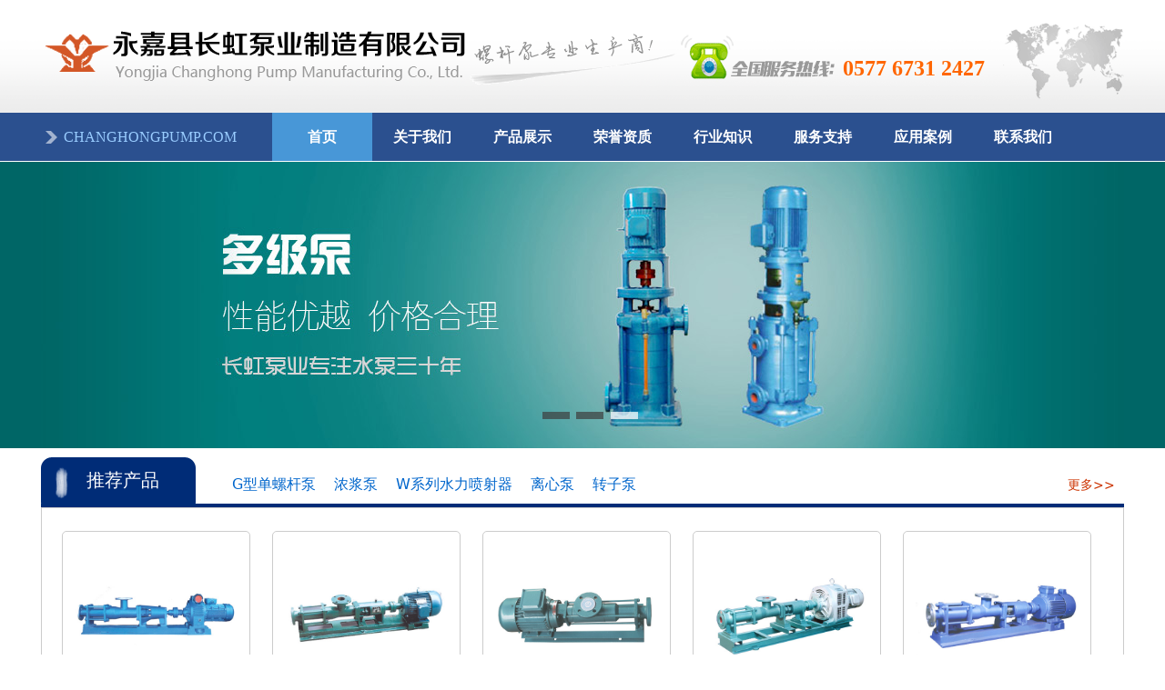

--- FILE ---
content_type: text/html
request_url: http://www.changhongpump.com/
body_size: 5112
content:

<!DOCTYPE html PUBLIC "-//W3C//DTD XHTML 1.0 Transitional//EN" "http://www.w3.org/TR/xhtml1/DTD/xhtml1-transitional.dtd">
<html xmlns="http://www.w3.org/1999/xhtml">
<head>
<meta http-equiv="Content-Type" content="text/html; charset=gb2312" />
<title>单螺杆泵、浓浆泵、多级泵、转子泵、水力喷射器-永嘉县长虹泵业制造有限公司</title>
<meta name="description" content="永嘉县长虹泵业制造有限公司是三十多年的老牌水泵生产企业，一直致力于水泵的设计、生产、销售和服务。本厂专业生产单螺杆泵、浓浆泵、多级泵、转子泵、水力喷射器，电话：0577-67312427，欢迎来电咨询。">
<meta name="keywords" content="单螺杆泵、浓浆泵、多级泵、转子泵、水力喷射器">
<link href="/css/public.css" rel="stylesheet" type="text/css">
<script type="text/javascript" src="/Js/Cy.js"></script>
<script type="text/javascript" src="/Js/jquery-1.8.2.min.js"></script>
</head>
<body>
<div class="headerbg">
  <div class="Box">
          <div class="logo"><a href="http://www.changhongpump.com"><img src="/images/logo.png" alt="长虹泵业" title="长虹泵业logo"/></a></div>
          <div class="telbg"><div class="hottel">0577 6731 2427</div></div>
 </div>
</div>
<div class="mainMenu">
 <div class="Box">
  <div id="webico">CHANGHONGPUMP.COM</div>
   <ul id="mainnav">
    <li><a href="/index.html">首页</a></li>
    <li><a href="/company.html">关于我们</a></li>
    <li><a href="/product/">产品展示</a></li>
    <li><a href="/honor.html">荣誉资质</a></li>
    <li><a href="/Article/">行业知识</a></li>
    <li><a href="/service.html">服务支持</a></li>
    <li><a href="/anli.html">应用案例</a></li>
    <li><a href="/contact.html">联系我们</a></li>
  </ul>
  </div>
</div>
<!-- Banner代码 开始 -->
<div id="solid">
    <div class="solid0"></div><div class="solid1"></div><div class="solid2"></div>
    <ul>
        <li><img src="/images/banner1.jpg"  width="1190" height="315"/></li>
        <li><img src="/images/banner2.jpg"  width="1190" height="315"/></li>
        <li><img src="/images/banner3.jpg"  width="1190" height="315"/></li>
    </ul>
    <div id="btt"><span></span> <span></span> <span></span></div>
</div>
<script src="/js/fordboy.js"></script>
<!-- 代码 结束 -->

<div class="Box">
   <div class="Lmsty">
     <div class="bt"><p>推荐产品</p><ul>
       <li><a href='/lgb/'>G型单螺杆泵</a></li><li><a href='/njb/'>浓浆泵</a></li><li><a href='/psq/'>W系列水力喷射器</a></li><li><a href='/lxb/'>离心泵</a></li><li><a href='/zzb/'>转子泵</a></li>
     </ul>
     <span><a href="/product/" title="更多产品" target="_blank">更多&gt;&gt;</a></span></div>
     <div class="con" id="proElitecon">
		
        <ul id="proList">
        <li><a href='/lgb/lgb18.html' target='_blank'><img src='/uploadFiles/image/20171219/20171219112664276427.jpg' width='180' height='180' title='无极调速螺杆泵'><p>无极调速螺杆泵</p></a></li><li><a href='/lgb/lgb21.html' target='_blank'><img src='/uploadFiles/image/20171219/20171219112938613861.jpg' width='180' height='180' title='普通螺杆泵'><p>普通螺杆泵</p></a></li><li><a href='/lgb/lgb20.html' target='_blank'><img src='/uploadFiles/image/20171222/20171222165414571457.jpg' width='180' height='180' title='不锈钢螺杆泵'><p>不锈钢螺杆泵</p></a></li><li><a href='/lgb/lgb19.html' target='_blank'><img src='/uploadFiles/image/20171219/20171219113167886788.jpg' width='180' height='180' title='电磁减速螺杆泵'><p>电磁减速螺杆泵</p></a></li><li><a href='/lgb/lgb22.html' target='_blank'><img src='/uploadFiles/image/20171219/20171219113579917991.jpg' width='180' height='180' title='变频电机螺杆泵'><p>变频电机螺杆泵</p></a></li><li><a href='/lgb/lgb23.html' target='_blank'><img src='/uploadFiles/image/20171219/20171219113979237923.jpg' width='180' height='180' title='齿轮减速螺杆泵'><p>齿轮减速螺杆泵</p></a></li><li><a href='/lgb/lgb24.html' target='_blank'><img src='/uploadFiles/image/20171219/20171219114340054005.jpg' width='180' height='180' title='防爆电机螺杆泵'><p>防爆电机螺杆泵</p></a></li><li><a href='/lgb/lgb25.html' target='_blank'><img src='/uploadFiles/image/20171219/20171219114415341534.jpg' width='180' height='180' title='卫生食品级螺杆泵'><p>卫生食品级螺杆泵</p></a></li><li><a href='/lgb/lgb26.html' target='_blank'><img src='/uploadFiles/image/20171219/20171219114591369136.jpg' width='180' height='180' title='立式螺杆泵'><p>立式螺杆泵</p></a></li><li><a href='/lgb/lgb27.html' target='_blank'><img src='/uploadFiles/image/20171219/20171219114693659365.jpg' width='180' height='180' title='方口螺旋进料螺杆泵'><p>方口螺旋进料螺杆泵</p></a></li>
        </ul>
       <div class="clr"></div>
     </div>
   </div>
</div>
<div class="Box">
<div class="ifl">
   <div class="Lmsty">
     <div class="bt"><p>技术知识</p><span><a href="/Article/zhishi/" title="更多技术知识" target="_blank">更多&gt;&gt;</a></span></div>
     <div class="con">
     <div class="JszsTu">
     <ul>
      <li><a href="/Article/zhishi/89.html" target="_blank"><img src="/uploadFiles/image/20171219/20171219144419861986.png" width="160" height="105" /><br /><p class="cen">螺杆泵的技术问答..</p></a></li> <li><a href="/Article/zhishi/87.html" target="_blank"><img src="/uploadFiles/image/20171219/20171219144596989698.png" width="160" height="105" /><br /><p class="cen">螺杆泵密封性能故..</p></a></li>
     </ul>
      </div>
     <ul class="JszsText">
      <li><a href="/Article/zhishi/86.html" target="_blank">长虹泵业离心泵变频调速装置</a></li> <li><a href="/Article/zhishi/85.html" target="_blank">长虹浓浆泵系列螺杆泵火电厂水力除灰系统中应用</a></li> <li><a href="/Article/zhishi/84.html" target="_blank">螺杆泵和多级泵用机械密封的基本元件和工作原理</a></li> <li><a href="/Article/zhishi/83.html" target="_blank">转子泵作为单螺杆泵浓浆泵之后新推出的容积泵新品种</a></li> <li><a href="/Article/zhishi/82.html" target="_blank">单螺杆泵安装注意事项</a></li> <li><a href="/Article/zhishi/79.html" target="_blank">螺杆泵的转速与出口压力是选型要点</a></li> <li><a href="/Article/zhishi/78.html" target="_blank">用水力喷射器代替生水预热器和生水泵</a></li> <li><a href="/Article/zhishi/77.html" target="_blank">浓浆泵内衬板的设计制造原理</a></li>
     </ul>
     <div class="clr"></div>
     </div>
   </div>
</div>
<div class="ifr">
<div class="Lmsty">
     <div class="bt"><p>应用案例</p><span><a href="/anli.html" title="更多应用案例" target="_blank">更多&gt;&gt;</a></span></div>
     <div id="anliBox">
       <p>
	永嘉县长虹泵业制造有限公司产品覆盖国内外各地，广泛应用于电力、石化、石油、冶金、燃气、市政、建筑等行业，给大小工程作出了不少贡献。长虹泵业是中国通用机械工业协会泵业分会会员单位，三十年专业水泵生产，在全国各地设有分公司、办事处，市场网络遍布国内外。产品出口到中东、东南亚、欧洲、北美洲、非洲等国家或地区，国内外市场销售前景看好。&nbsp;敬请来电咨询，<span style="color:#E53333;">公司销售热线：<strong>0577-67312427</strong></span> <br />
	<table class="ke-zeroborder" bordercolor="#000000" style="width:100%;" border="0" cellspacing="0" cellpadding="2">
		<tbody>
			<tr>
				<td>
					<p align="center">
						<img width="150" height="105" title="" align="" alt="" src="/uploadFiles/image/20171216/20171216101553745374.jpg" data-action="zoom" /> 
					</p>
				</td>
				<td>
					<p align="center">
						<img width="150" height="105" title="" align="" alt="" src="/uploadFiles/image/20171216/20171216101561396139.jpg" data-action="zoom" /> 
					</p>
				</td>
				<td>
					<p align="center">
						<img width="150" height="105" title="" align="" alt="" src="/uploadFiles/image/20171216/20171216101625452545.jpg" data-action="zoom" /> 
					</p>
				</td>
			</tr>
		</tbody>
	</table>
</p>
       <div class="clr"></div>
     </div>
   </div>
</div>
<div class="clr"></div>
</div>
<div class="Box">
   <div class="Lmsty">
     <div class="bt"><p>关于长虹</p><ul>
      <li><a href="/company.html" target="_blank">公司简介</a></li><li><a href="/Culture.html" target="_blank">企业文化</a></li><li><a href="/equipment.html" target="_blank">环境设备</a></li><li><a href="/speech.html" target="_blank">领导致辞</a></li>
     </ul><span><a href="company.html" title="更多关于我们" target="_blank">更多&gt;&gt;</a></span></div>
     <div class="con" id="gywmIndex">
	  <h1>
	<img width="550" height="282" title="永嘉县长虹泵业制造有限公司" align="" alt="永嘉县长虹泵业制造有限公司" src="http://changhongpump.com/uploadFiles/image/20171208/20171208135926072607.jpg" />
</h1>
<div>
	<strong class="gsmc">永嘉县长虹泵业制造有限公司</strong><br />
永嘉县长虹泵业制造有限公司专业从事水泵生产，主打产品有螺杆泵,浓浆泵,多级泵,离心泵,水力喷射器等，品种多，规格全，是集生产、科研、开发、销售及售后服务于一体的现代化企业，属县经贸局的直属企业。本公司自1984年成立发展至今，现拥有一支高素质的现代化科研队伍，具有先进的管理模式，精湛的生产工艺与完善的检测设备（B级微机水泵测试平台），严格控制从生产到销售的每一道程序。
本厂有自动化车间四个；金工、挤塑、四氟、炼胶、切片、化验室、等车间共8个科室，全厂占地面积四千八百多平方米；建筑面积一千五百多平方米。固定资产壹千贰佰万元。由于产品质量可靠，直接用户200多家，部分产品质量指标已达到了国际水准，质量得到了用户的一致好评。为了依靠科技新形势发展，增强企业后劲不断采用新工艺、新技术，常年聘请高级工程师，多年来圆满完成了上级政府下达的各项经济和技术指标。本厂设备先进，守信合同，用户至上，价格合理，质量第一。欢迎广大用户来信、来电、来人洽谈选购。 <br />
<a href="/company.html" target="_blank">查看完整介绍&gt;&gt;</a> 
</div>
     </div>
   </div>
</div>
<div class="footbox">
<div class="Box">
   Copyright Reserved @ 2018 永嘉县长虹泵业制造有限公司 版权所有 All Rights Reserved. 备案/许可证编号为：<a href="http://www.miitbeian.gov.cn/" target="_blank">浙ICP备11016639号</a><br />
   <strong class="ls">网站导航</strong> 首页 关于长虹 产品展示 荣誉资质  行业知识  联系我们 <strong class="ls">网站设计</strong>:<a href="http://www.pv001.com" class="blue" target="_blank" title="泵阀行业专业门户平台">中国泵阀制造网</a> <br />
 </div>
 <div class="FrdLink">
 友情链接：<a href="http://www.zczkvalve.com" title="调节阀" class="hui" target="_blank">调节阀</a>    <a href="http://www.ylddm.com" title="伊利达刀模" target="_blank" class="hui">刀模</a></div>
<div class="clr"></div>
<div class="brmch"></div>
<div class="tbfewm"><img src="/uploadFiles/image/20180201/20180201090829432943.png" alt="淘泵阀二维码"/><p>手机微商铺(淘泵阀)</p></div>
</div>
<script type="text/javascript">  
$(document).ready(function(){
$("#mainnav li:eq(0)").addClass("focus");	
}); 
</script>


--- FILE ---
content_type: text/css
request_url: http://www.changhongpump.com/css/public.css
body_size: 4034
content:
@charset "gb2312";
/* 公用css */
body,dl,dt,dd,ul,ol,li,h1,h2,h3,h4,h5,h6,form,input,p,th{margin:0;padding:0;font-size:14px;}
html,article,aside,details,figcaption,figure,footer,header,hgroup,menu,nav,section,main{margin:0;padding:0;display:block;}
body {font:14px/20px Open Sans, Helvetica, Arial, sans-serif;margin:0;padding:0;}
*{font-family:Sans, Helvetica, Arial, sans-serif;}
fieldset,img{border:0;}
li,ul {list-style:none;}
.cen{text-align:center;}
.b{font-weight:bold;}
.fl { float:left;}
.fr { float:right;}
.clr {clear:both;}
.red{color:#FD0000;}
.wine{color:#CC0000}
.green{color:#096;}
.blue{color:#06C;}
.gray{color:#999;}
.ls{color:#336699;}
.bgwhite{background:white;}
.noshow{display:none;}
.mtop{margin-top:10px;}
.mtop5{margin-top:5px;}
.mbtm{margin-bottom:10px;}
.ptop{padding-top:10px;}
.l30{line-height:30px;}
.l22{line-height:22px;}
.ftsmall{font-size:12px !important;}
.ftbig{font-size:16px !important;}
.Box{clear:both;width:1190px;margin:auto;}
.Boxt{clear:both;width:1190px;margin:10px auto 0 auto;}
.Boxc{clear:both;width:1190px;margin:0px auto;overflow:hidden}
.ft14{font-size:14px;}
.dotline{border-bottom:#ccc 1px dashed;}
.lidot{background:url(../images/lidot.gif) left center no-repeat;padding-left:10px}
.arr{background:url(../images/arrow2.gif) left center no-repeat;padding-left:10px}
.border{border:#e8e8e8 1px solid;}

A{color:#06C;text-decoration:none;}
A:hover{color:#c30;text-decoration:underline;}
A.blue{color:#06C;text-decoration:none;}
A.blue:hover{color:#c30;text-decoration:underline;}
A.wine{color:#F60;text-decoration:none;}
A.wine:hover{color:#f60;text-decoration:underline;}
A.red:link {color:#f60;text-decoration:none;}
A.red:visited {color:#f60;text-decoration:none;}
A.red:hover{color:#c30;text-decoration:none;}
A.white{color:#ffffff;text-decoration:none;}
A.white:hover{color:#f8f8f8;text-decoration:none;}

.headerbg{background:url(/images/headerbg.gif) repeat;width:100%;height:124px;}
.logo{float:left;width:703px;height:124px;}
.telbg{float:right;width:487px;height:124px;background:url(../images/telbg.png) no-repeat;}
.hottel{font-size:24px;font-weight:bold;font-family:"Microsoft yahei";color:#ff6600;margin-top:65px;padding-left:178px;}
.mainMenu{width:100%;min-width:1190px;background:url(../images/menubg.gif) repeat-x;height:53px;line-height:53px;}
#webico{float:left;width:229px;padding-left:25px;background:url(../images/arrow.png) 5px center no-repeat;color:#99ccff;font-size:16px;font-family:'Microsoft Yahei';}
#mainnav{float:right;width:936px;}
.mainMenu li{float:left;width:110px;}
.mainMenu li a{color:white;float:left;display:inline-block;width:110px;height:53px;text-align:center;font-family:'Microsoft Yahei';font-size:16px;font-weight:bold;}
.mainMenu li a:hover{text-decoration:none;background:#4897d7;}
.mainMenu .focus{background:#4897d7 !important;}
/*分页*/
#showpage{clear:both;float:right;margin-top:20px;margin-bottom:20px;padding-right:25px;}
#showpage .txt{float:left;height:25px;line-height:25px;margin-right:10px;}
#showpage a{float:left;padding:2px 10px;border:#0066cc 1px solid;margin-right:10px;}
#showpage a:hover{border:#c30 1px solid;background:#FFC;}
#showpage span{float:left;padding:2px 10px;border:#cccccc 1px solid;margin-right:10px;color:#ccc;}
/*底部*/
.footbox{float:left;width:100%;min-width:1190px;height:169px;border-top:#2b508f 6px solid;margin-top:15px;padding:5px 0;text-align:center;background:url(../images/btmbg.gif) repeat-x;}
.footbox .Box{margin:auto;line-height:24px;font-family:'Microsoft Yahei';}
.brmch{background:url(../images/btmchText.png) center center no-repeat;width:100%;height:32px;margin-top:5px;}
.tbfewm{width:100%;height:160px;text-align:center;margin-top:15px;}
/*Banner*/
#solid{
	width:100%;
	height:315px;
	clear:both;
	position:relative;
	margin-top:1px;
	min-width:1190px;
}
#solid .solid0,#solid .solid1,#solid .solid2{
	position:absolute;
	left:0px;
	top:0px;
	width:100%;
	height:315px;
	display:none;
}
#solid .solid0{
	background:#000;
}
#solid .solid1{
	background:#006699;
}
#solid .solid2{
	background:#006666;
}
#solid ul{
	margin:0px;
	padding:0px;
	list-style:none;	
}
#solid ul li{
	position:absolute;
	left:50%;
	top:0px;
	width:1190px;
	height:315px;
	margin-left:-595px;
	display:none;
	cursor:pointer;
}
#solid #btt{
	width:1190px;
	height:55px;
	top:260px;
	left:50%;
	position:relative;
	margin-left:-595px;
}
#solid #btt span{
	position:absolute;
	top:15px;
	left:45%;
	display:block;
	width:30px;
	height:8px;
	margin:0 15px;	
	text-align:center;
	background:#363636;
	z-index:1000;
	cursor:pointer;
	filter:alpha(opacity=70);
	-moz-opacity:0.7;
	opacity:0.7;
}
/*Banner End*/
/*首页栏目*/
.Lmsty{margin-top:10px;}
.Lmsty .bt{height:51px;line-height:51px;border-bottom:#002c77 4px solid;}
.Lmsty .bt p{float:left;background:url(/images/lmbtbg.png) no-repeat;width:120px;height:51px;font-size:20px;color:white;padding-left:50px;font-family:'Microsoft Yahei';}
.Lmsty .bt ul{float:left;width:500px;margin-left:30px;margin-top:15px;}
.Lmsty .bt ul li{float:left;padding:0 10px;line-height:30px;font-size:16px;font-family:'Microsoft Yahei';}
.Lmsty .bt span a{float:right;color:#c30;line-height:30px;padding-right:10px;margin-top:15px}
.Lmsty .bt span a:hover{color:#06C;text-decoration:underline;}
.Lmsty .con{padding:10px;border:#ccc 1px solid;}
.ifl{float:left;width:580px;}
.ifr{float:right;width:580px;}
#proElitecon{padding-bottom:35px;margin-bottom:15px;}
#proCon li{float:left;width:180px;padding:0 15px;border:#ccc 1px dashed;cursor:pointer;margin:10px 11px 10px 10px;}
#proCon li a{width:180px;height:180px;} 
#proCon li:hover{border:#c30 1px dashed;}
/*首页技术知识*/
.JszsTu{float:left;width:160px;}
.JszsTu img{border:#ccc 1px dashed;}
.JszsText{float:right;width:380px;height:250px;}
.JszsText li{float:left;width:360px;background:url(../images/dot.gif) 5px center no-repeat;padding-left:20px;line-height:30px;border-bottom:#ccc 1px dashed;}
/*首页案例*/
#gywmIndex{float:left;width:1168px;}
#gywmIndex h1{float:left;width:500px;padding:10px;border:#ccc 1px dashed;}
#gywmIndex h1 img{width:500px;height:320px;}
#gywmIndex div{float:right;width:610px;line-height:26px;padding:10px;}
#gywmIndex .gsmc{font-size:20px;color:#666;font-family:'Microsoft Yahei';line-height:40px;}
/*首页案例*/
#anliBox{line-height:24px;padding:10px 10px 10px 20px;height:255px;border:#ccc 1px solid;}
#anliBox table{margin-top:15px;}
#anliBox td{text-align:center;}
#anliBox td img{border:#ccc 1px solid;}
/*左右栏*/
.sfl{float:left;width:240px;}
.sfr{float:right;width:930px;}
/*关于我们*/
.Lmqy .bt{background:url(/images/sllmbtbg.png) right top;height:50px;line-height:50px;border-bottom:#cccccc 1px solid;}
.Lmqy .bt p{float:left;font-weight:bold;font-size:16px;color:#ffffff;padding-left:38px;padding-right:10px;}
.Lmqy .bt span{color:#ccc;font-family:Arial, Helvetica, sans-serif;font-size:14px;}
.Lmqy .qylm{padding:10px;border:#cccccc 1px solid;}
.Lmqy .qylm li{background:url(../images/arrow1.gif) 10px center no-repeat;padding-left:23px;line-height:24px;}
.Lmqy .qylm p{color:#666;line-height:24px;padding:0 10px 10px 10px;}
#gywm li,#cpfl li{height:35px;line-height:35px;border-bottom:#ccc 1px dashed;}
#fwxm li,#zxlb li{background:url(../images/dot.gif) 8px center no-repeat;padding-left:23px;line-height:30px;border-bottom:#ccc 1px dashed;}
.sbt{height:40px;line-height:40px;border-bottom:2px #e8e8e8 solid;}
.sbt p{float:left;font-size:1.5em;font-weight:bold;color:#666;font-family:'Microsoft Yahei';}
.sbt span{float:right;padding-right:10px;color:#999;}
.scon{padding:10px;line-height:24px;color:#666;}
.scon p{margin-top:10px;}
.sdate{color:#9999;float:right;}
/*新闻首页*/
.newsclassBt{height:40px;line-height:40px;font-size:20px;font-weight:bold;color:#666;font-family:'Microsoft Yahei';border-bottom:1px #e8e8e8 dashed;}
.newsList{margin-bottom:10px;}
/*产品*/
.procon{padding:20px 0;}
#proList li{float:left;width:205px;height:220px;border:#cccccc 1px solid;margin-left:12px;margin-right:12px;margin-top:15px;-webkit-border-radius:5px;-moz-border-radius:5px; border-radius:5px;text-align:center;}
#proList li img{margin:5px;}
#proList li p{height:30px;line-height:30px;margin:0;}
#proList li:hover{color:#666;-moz-box-shadow:0 0 5px #ccc;-webkit-box-shadow:0 0 5px #ccc;box-shadow:0 0 12px #ccc;border:#0CF 1px solid;}
#proList li:hover p{background-color:rgba(204,204,204,.5)}
/*产品详情*/
.cphead{padding:30px 0;}
.cphead .pic{float:left;width:200px;height:200px;border:#ccc 1px solid;padding:20px;}
.cphead .pic img{width:200px;max-height:200px;}
.cphead .miaoshu{float:right;width:604px;height:240px;}
.cphead .miaoshu h1{height:50px;line-height:50px;font-size:36px;font-weight:normal;font-family:'Microsoft Yahei';}
.cphead .miaoshu .info{width:602px;background:#f3f3f3;height:160px;margin-top:30px;line-height:30px;-webkit-border-radius:5px;-moz-border-radius:5px; border-radius:5px;border:#ccc 1px solid;}
.cphead .miaoshu .info .l{float:left;width:150px;padding-top:20px;padding-left:60px;height:140px;border-right:#ccc 1px solid;background:url(../images/proTel.png) no-repeat 25px 28px; }
.cphead .miaoshu .info .r{float:right;width:350px;padding-top:20px;padding-left:40px;height:140px;border-left:#fff 1px solid;}

.cpxq{float:left;width:100%;margin-top:20px;}
.cpxq .bt{height:51px;line-height:51px;border-bottom:#b2b2b2 4px solid;}
.cpxq .bt p{float:left;background:url(/images/lmbtbg2.png) no-repeat;width:120px;height:51px;font-size:20px;color:#333;padding-left:50px;font-family:'Microsoft Yahei';}
.cpxq .con{padding:20px 0;}
.cpxq .con h1{font-size:18px;font-weight:bold;color:#666;margin:20px 0;}
.cpxq .con table{ width: 100%; border-collapse:collapse; margin: 10px 0 20px;}
.cpxq .con table td,.cpxq .con table th{ border: 1px solid #D4D4D4;line-height: 25px; background: #f2f2f2 url(http://www.shttv.com/skin/img/bg_td.gif) no-repeat 0 0; padding: 2px 6px; }
.cpxq .con table td p{ margin: 0; padding: 0; text-align:left;}
.cpxq .con table td br{ line-height: 0; font-size: 0; height: 0;}
.cpxq .con table td img{ display:block; margin: 0; padding: 0;}
#cptp{text-align:center;}
#cptp img{margin:auto;border:#cccccc 1px dashed;}
/*荣誉资质*/
#Honorbox{text-align:center;}
#Honorbox ul{width:720px;margin:30px auto;}
#Honorbox li{float:left;width:300px;height:300px; margin-left:30px;margin-right:30px;}
#Honorbox li div{display:table-cell;vertical-align:middle;text-align:center;*display: block;*font-size:262px;*font-family:Arial;width:300px;height:250px;border: 1px solid #ccc;}
#Honorbox li div img{display:inline-block;vertical-align:middle;max-width:300px;max-height:250px;}
#Honorbox li div img:hover{cursor:pointer;}
#Honorbox li p{text-align:center;font-weight:bold;}
/*应用案例*/
#anliCon img{border:#ccc 1px solid;padding:1px;-moz-border-radius:3px; border-radius:3px;}
#anliCon img:hover{border:#f60 1px solid; filter:alpha(opacity=80);-moz-opacity:0.8;-khtml-opacity:0.8;opacity:0.8;cursor:pointer;}

/*服务项目*/
#fwxmTab img{border:#ccc 1px solid;padding:2px;}
#fwxmTab img:hover{border:#f30 1px solid;padding:2px;}
/*文章详情*/
.newsBt{font-weight:bold;text-align:center;padding:20px 10px 10px 10px;font-size:1.5em;}
.newsFrom{text-align:center;padding:10px;color:#999;}
.close{padding:10px;text-align:center;}
/*联系我们*/
#mapBody{width:100%;height:450px;border:#ccc solid 1px;}
/*下载*/
.dotline{border-bottom:#ccc 1px dashed;}
/*友情链接*/
.FrdLink1{margin-top:10px;border:#eeeeee 1px solid;padding-top:10px;}
.FrdLink1 a{float:left;width:25%;height:36px;margin-bottom:10px;text-align:center;}
.FrdLink1 a img{margin:auto;}


--- FILE ---
content_type: application/javascript
request_url: http://www.changhongpump.com/Js/Cy.js
body_size: 739
content:
var $$=function(objid){return document.getElementById(objid);}

function trim(inputString) { //去掉空格和中间空格
   if (typeof inputString != "string") { return inputString; }
   var retValue = inputString;
   var ch = retValue.substring(0, 1);
   while (ch == " ") { 
      retValue = retValue.substring(1, retValue.length);
      ch = retValue.substring(0, 1);
   }
   ch = retValue.substring(retValue.length-1, retValue.length);
   while (ch == " ") { 
      retValue = retValue.substring(0, retValue.length-1);
      ch = retValue.substring(retValue.length-1, retValue.length);
   }
   while (retValue.indexOf("  ") != -1) { 
      retValue = retValue.substring(0, retValue.indexOf("  ")) + retValue.substring(retValue.indexOf("  ")+1, retValue.length); // Again, there are two spaces in each of the strings
   }
   return retValue;
}

function SelCheck(obj,sValue,selectCityFlag){	//自动选中二级
var len = document.getElementById(obj).options.length;
	for(var i = 0;i < len; i++){ 
	if(document.getElementById(obj).options[i].value == sValue)
		{
			document.getElementById(obj).options[i].selected = true;
		}
	}
	if(selectCityFlag) {SelectCity(1);}
}

//设置单选按钮选中状态		
function vcheckradio(name,v){
			var obj=document.getElementsByName(name);				
			for(var i=0;i<obj.length;i++){				
			if (obj[i].value==v) obj[i].checked=true;
			}
		}